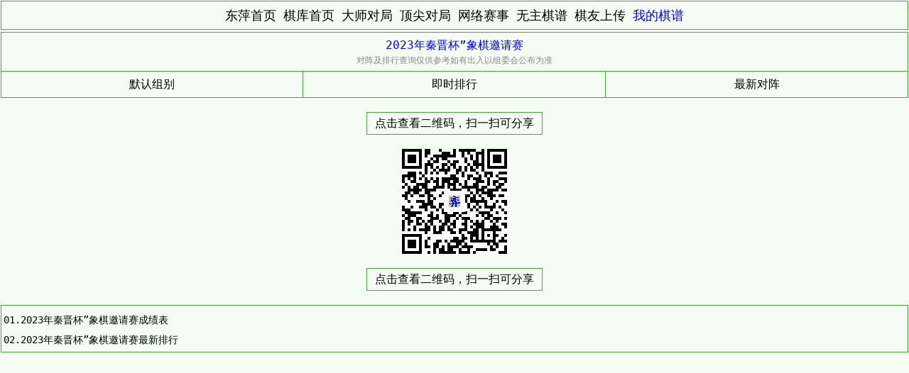

--- FILE ---
content_type: text/html; Charset=gb2312
request_url: http://www.dpxq.com/hldcg/ewm_10231.html
body_size: 4651
content:
<!DOCTYPE html>
<html>
<head>
<meta charset="gb2312">
<meta name="viewport" content="width=device-width,initial-scale=1.0,maximum-scale=1.0,minimum-scale=1.0,user-scalable=no" />
<meta name="format-detection" content="telephone=no,email=no,adress=no" />
<meta name="apple-mobile-web-app-title" content="比赛二维码">
<meta name="wap-font-scale" content="no">
<meta name="generator" content="notepad" />
<meta name="author" content="hldcg,弈天东邪" />
<meta name="Copyright" content="www.dpxq.com 版权所有,文章可自由转载,请注明文章出处" />
<meta name="keywords" content="象棋,象棋棋谱,象棋比赛,东萍象棋" />
<meta name="description" content="东萍象棋网 - 比赛对阵及排行查询" />
<title>2023年秦晋杯”象棋邀请赛对阵及排行查询 - 东萍象棋网</title>
<style type="text/css">
* {font-family:宋体,SimSun,monospace,sans-serif;}
body {text-align:center;background-color:#f4fcf3;font-size:16px;line-height:1.5;color:#000;margin:0;padding:1px;}
a {color:#000;text-decoration:none;}
a:hover {text-decoration:underline;color:#44a937;}
.biaoge td {text-align:center;background-color:#F4FCF3;color:#000;padding:6px 1px 6px 1px;word-wrap:break-word;word-break:break-all;}
.biaoge {background-color:#44A938;}
.nobr a {white-space:nowrap;}
.nobr18 {text-align:left;background-color:#FFF;}
.nobr18 a {white-space:nowrap;font-size:18px;}
#news {text-align:left;border:1px solid #44A938;font-size:14px;line-height:2;margin:20px 0;padding:6px 3px 3px 3px;}
#news a {font-size:14px;}
#qrcodeDiv {border:0px solid #44A938;text-align:center;margin-top:20px;}
#qrcodeMain {width:148px;height:148px;position:relative;padding:0px;margin:20px auto;}
#qrcodeTable {width:148px;height:148px;position:absolute;text-align:center;left:0;top:0;}
#qrcodeIco {position:absolute;top:59px;left:59px;width:30px;height:30px;background-color:#FFF;background-image:url(../favicon.png);background-repeat:no-repeat;background-position:50% 50%;cursor:pointer!important;cursor:hand;}
.qrcodeClick {cursor:pointer;border:1px solid #44A938;padding:3px;width:240px;margin:6px auto;}
.gray {color:#888;font-size:12px;}
.cblue {color:#00F;}
</style>
<script type="text/javascript" src="/hldcg/share/qrcode.js"></script>
</head>
<body>
<table class="biaoge" cellspacing="1" cellpadding="0" style="width:100%;margin-bottom:1px;">
<tr><td class="nobr18"><a href="http://m.dpxq.com/">东萍首页</a> <a href="http://m.dpxq.com/hldcg/search/search.asp">棋库首页</a> <a href="http://m.dpxq.com/hldcg/search/list.asp?owner=m">大师对局</a> <a href="http://m.dpxq.com/hldcg/search/list.asp?owner=t">顶尖对局</a> <a href="http://m.dpxq.com/hldcg/search/list.asp?owner=n">网络赛事</a> <a href="http://m.dpxq.com/hldcg/search/list.asp?owner=w">无主棋谱</a> <a href="http://m.dpxq.com/hldcg/search/list.asp?owner=u">棋友上传</a> <span id="listmy"><a href="http://m.dpxq.com/hldcg/search/list.asp?owner=my" class="cblue" title="查看 [my] 的棋谱仓库">我的棋谱</a></span></td></tr>
</table>
<table class="biaoge" cellspacing="1" cellpadding="0" style="width:100%;margin:3px 0;">
<tbody>
<tr><td colspan="3"><div class="cblue">2023年秦晋杯”象棋邀请赛</div><div class="gray">对阵及排行查询仅供参考如有出入以组委会公布为准</div></td></tr>
<tr><td><a href="/hldcg/tour_10231.html">默认组别</a></td><td><a href="/hldcg/rank_10231.html">即时排行</a></td><td><a href="/hldcg/round_10231.html">最新对阵</a></td></tr>
</tbody>
</table>
<div id="qrcodeDiv">
<div class="qrcodeClick" onclick="showQRcode()">点击查看二维码，扫一扫可分享</div>
<div id="qrcodeMain">
<div id="qrcodeTable"></div>
<div id="qrcodeIco"><img id="logo30" src="/hldcg/share/logo.30x30.png" /></div>
</div>
<div class="qrcodeClick" onclick="showQRcode()">点击查看二维码，扫一扫可分享</div>
</div>
<div id="news">01.<a href="news_21033.html">2023年秦晋杯”象棋邀请赛成绩表</a><br>
02.<a href="news_21032.html">2023年秦晋杯”象棋邀请赛最新排行</a><br>
</div>
<div style="display:none;"><script type="text/javascript">
function tihuan()
{
	document.getElementById('qrcodeTable').innerHTML='<img src="'+document.getElementById('qrcodeTable').getElementsByTagName('canvas')[0].toDataURL()+'" width="148" height="148" />';
	document.getElementById('qrcodeIco').style.display='none';
}
function showQRcode(url)
{
	if (!url) url='http://www.dpxq.com/hldcg/ewm_10231.html';
	document.getElementById('qrcodeTable').innerHTML='';
	document.getElementById('qrcodeIco').style.display='';
	var IE8=qrcode(document.getElementById('qrcodeTable'),148,148,url);
	if (IE8=='canvas') tihuan();
}
showQRcode();
</script><script type="text/javascript" src="/hldcg/count/count.js"></script></div>
</body>
</html>